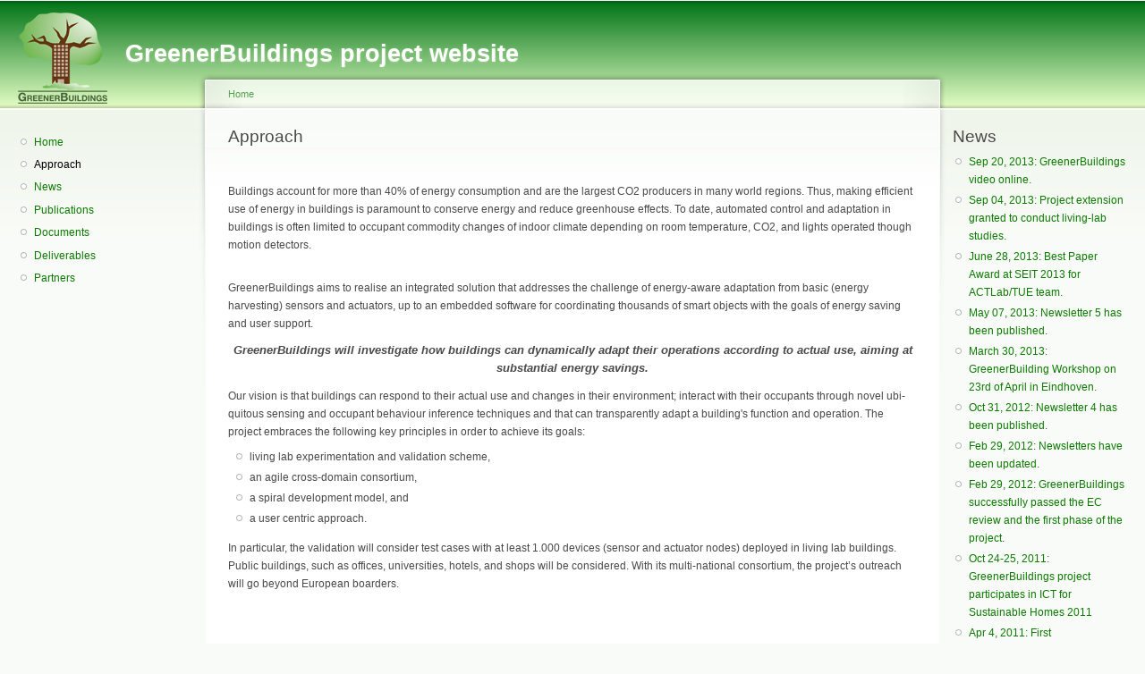

--- FILE ---
content_type: text/html; charset=utf-8
request_url: https://greenerbuildings.eu/approach
body_size: 3143
content:
<!DOCTYPE html PUBLIC "-//W3C//DTD XHTML+RDFa 1.0//EN"
  "http://www.w3.org/MarkUp/DTD/xhtml-rdfa-1.dtd">
<html xmlns="http://www.w3.org/1999/xhtml" xml:lang="en" version="XHTML+RDFa 1.0" dir="ltr">

<head profile="http://www.w3.org/1999/xhtml/vocab">
  <meta http-equiv="Content-Type" content="text/html; charset=utf-8" />
<meta name="Generator" content="Drupal 7 (http://drupal.org)" />
<link rel="canonical" href="/approach" />
<link rel="shortlink" href="/node/4" />
  <title>Approach | GreenerBuildings project website</title>
  <style type="text/css" media="all">
@import url("https://www.greenerbuildings.eu/modules/system/system.base.css?pdzoyq");
@import url("https://www.greenerbuildings.eu/modules/system/system.menus.css?pdzoyq");
@import url("https://www.greenerbuildings.eu/modules/system/system.messages.css?pdzoyq");
@import url("https://www.greenerbuildings.eu/modules/system/system.theme.css?pdzoyq");
</style>
<style type="text/css" media="all">
@import url("https://www.greenerbuildings.eu/modules/field/theme/field.css?pdzoyq");
@import url("https://www.greenerbuildings.eu/modules/node/node.css?pdzoyq");
@import url("https://www.greenerbuildings.eu/modules/search/search.css?pdzoyq");
@import url("https://www.greenerbuildings.eu/modules/user/user.css?pdzoyq");
</style>
<style type="text/css" media="all">
@import url("https://www.greenerbuildings.eu/sites/greenerbuildings.eu/files/color/garland-f278947d/style.css?pdzoyq");
</style>
<style type="text/css" media="print">
@import url("https://www.greenerbuildings.eu/themes/garland/print.css?pdzoyq");
</style>

<!--[if lt IE 7]>
<link type="text/css" rel="stylesheet" href="https://www.greenerbuildings.eu/themes/garland/fix-ie.css?pdzoyq" media="all" />
<![endif]-->
  <script type="text/javascript" src="https://www.greenerbuildings.eu/misc/jquery.js?v=1.4.4"></script>
<script type="text/javascript" src="https://www.greenerbuildings.eu/misc/jquery-extend-3.4.0.js?v=1.4.4"></script>
<script type="text/javascript" src="https://www.greenerbuildings.eu/misc/jquery-html-prefilter-3.5.0-backport.js?v=1.4.4"></script>
<script type="text/javascript" src="https://www.greenerbuildings.eu/misc/jquery.once.js?v=1.2"></script>
<script type="text/javascript" src="https://www.greenerbuildings.eu/misc/drupal.js?pdzoyq"></script>
<script type="text/javascript">
<!--//--><![CDATA[//><!--
jQuery.extend(Drupal.settings, {"basePath":"\/","pathPrefix":"","setHasJsCookie":0,"ajaxPageState":{"theme":"garland","theme_token":"7he6hSf5voJIithdjnbiTHyYjFIhqp08j33ROF3Ica4","js":{"misc\/jquery.js":1,"misc\/jquery-extend-3.4.0.js":1,"misc\/jquery-html-prefilter-3.5.0-backport.js":1,"misc\/jquery.once.js":1,"misc\/drupal.js":1},"css":{"modules\/system\/system.base.css":1,"modules\/system\/system.menus.css":1,"modules\/system\/system.messages.css":1,"modules\/system\/system.theme.css":1,"modules\/field\/theme\/field.css":1,"modules\/node\/node.css":1,"modules\/search\/search.css":1,"modules\/user\/user.css":1,"themes\/garland\/style.css":1,"themes\/garland\/print.css":1,"themes\/garland\/fix-ie.css":1}}});
//--><!]]>
</script>
</head>
<body class="html not-front not-logged-in two-sidebars page-node page-node- page-node-4 node-type-page fluid-width" >
  <div id="skip-link">
    <a href="#main-content" class="element-invisible element-focusable">Skip to main content</a>
  </div>
      
  <div id="wrapper">
    <div id="container" class="clearfix">

      <div id="header">
        <div id="logo-floater">
                              <div id="branding"><strong><a href="/">
                          <img src="https://www.greenerbuildings.eu/sites/greenerbuildings.eu/files/GreenerBuildings_Logo_1.png" alt="GreenerBuildings project website " title="GreenerBuildings project website " id="logo" />
                        <span>GreenerBuildings project website</span>            </a></strong></div>
                          </div>

                      </div> <!-- /#header -->

              <div id="sidebar-first" class="sidebar">
            <div class="region region-sidebar-first">
    <div id="block-system-main-menu" class="block block-system block-menu clearfix">

    
  <div class="content">
    <ul class="menu"><li class="first leaf"><a href="/node/1" title="Home">Home</a></li>
<li class="leaf active-trail"><a href="/approach" title="Approach" class="active-trail active">Approach</a></li>
<li class="leaf"><a href="/news" title="News items">News</a></li>
<li class="leaf"><a href="/publications" title="Publications">Publications</a></li>
<li class="leaf"><a href="/documents" title="Documents">Documents</a></li>
<li class="leaf"><a href="/deliverables">Deliverables</a></li>
<li class="last leaf"><a href="/partners" title="Partner descriptions">Partners</a></li>
</ul>  </div>
</div>
  </div>
        </div>
      
      <div id="center"><div id="squeeze"><div class="right-corner"><div class="left-corner">
          <h2 class="element-invisible">You are here</h2><div class="breadcrumb"><a href="/">Home</a></div>                    <a id="main-content"></a>
          <div id="tabs-wrapper" class="clearfix">                                <h1 class="with-tabs">Approach</h1>
                              </div>                                                  <div class="clearfix">
              <div class="region region-content">
    <div id="block-system-main" class="block block-system clearfix">

    
  <div class="content">
    <div id="node-4" class="node node-page">

  
      
  
  <div class="content clearfix">
    <div class="field field-name-body field-type-text-with-summary field-label-hidden"><div class="field-items"><div class="field-item even"><p>Buildings account for more than 40% of energy consumption and are the largest CO2 producers in many world regions. Thus, making efficient use of energy in buildings is paramount to conserve energy and reduce greenhouse effects. To date, automated control and adaptation in buildings is often limited to occupant commodity changes of indoor climate depending on room temperature, CO2, and lights operated though motion detectors.</p>
<p><br />GreenerBuildings aims to realise an integrated solution that addresses the challenge of energy-aware adaptation from basic (energy harvesting) sensors and actuators, up to an embedded software for coordinating thousands of smart objects with the goals of energy saving and user support.</p>
<p><style type="text/css">
<!--/*--><![CDATA[/* ><!--*/

p { margin-bottom: 0.21cm; }
/*--><!]]>*/
</style></p>
<p style="margin-top: 0.28cm; margin-bottom: 0.28cm;" align="CENTER" lang="en-GB" xml:lang="en-GB"><font face="Arial, sans-serif"><font style="font-size: 9pt;" size="2"><i><b><font size="2"><span lang="it-IT" xml:lang="it-IT">GreenerBuildings will investigate how buildings can dynamically adapt their operations according to actual use, aiming at substantial energy savings</span>.</font></b></i></font></font></p>
<p>Our vision is that buil­dings can respond to their actual use and changes in their envi­ronment; interact with their occupants through novel ubi­quitous sen­sing and occupant behaviour inference techniques and that can transparently adapt a building's function and operation. The project embraces the following key principles in order to achieve its goals:</p>
<ul><li>living lab experimentation and validation scheme,</li>
<li>an agile cross-domain consortium,</li>
<li>a spiral development model, and</li>
<li>a user centric approach.</li>
</ul><p>In particular, the validation will consider test cases with at least 1.000 devices (sensor and actuator nodes) deployed in living lab buildings. Public buildings, such as offices, universities, hotels, and shops will be considered. With its multi-national consortium, the project’s outreach will go beyond European boarders.</p>
<p> </p>
<p> </p>
<p align="center">
<iframe allowfullscreen="" src="//www.youtube.com/embed/hqOuiI5hTPQ" align="middle" frameborder="0" height="360" scrolling="no" width="640"></iframe></p>
<p> </p>
</div></div></div>  </div>

  <div class="clearfix">
          <div class="links"></div>
    
      </div>

</div>
  </div>
</div>
  </div>
          </div>
                      <div class="region region-footer">
    <div id="block-block-1" class="block block-block clearfix">

    
  <div class="content">
    <p>(c) The GreenerBuildings consortium 2013. All rights reserved.</p>
  </div>
</div>
  </div>
      </div></div></div></div> <!-- /.left-corner, /.right-corner, /#squeeze, /#center -->

              <div id="sidebar-second" class="sidebar">
            <div class="region region-sidebar-second">
    <div id="block-blog-recent" class="block block-blog clearfix">

    <h2 class="title">News</h2>
  
  <div class="content">
    <div class="item-list"><ul><li class="first"><a href="/node/21">Sep 20, 2013: GreenerBuildings video online.</a></li>
<li><a href="/node/20">Sep 04, 2013: Project extension granted to conduct living-lab studies.</a></li>
<li><a href="/node/19">June 28, 2013: Best Paper Award at SEIT 2013 for ACTLab/TUE team.</a></li>
<li><a href="/node/18">May 07, 2013: Newsletter 5 has been published. </a></li>
<li><a href="/node/17">March 30, 2013: GreenerBuilding Workshop on 23rd of April in Eindhoven.</a></li>
<li><a href="/node/14">Oct 31, 2012: Newsletter 4 has been published. </a></li>
<li><a href="/node/13">Feb 29, 2012: Newsletters have been updated.</a></li>
<li><a href="/node/12">Feb 29, 2012: GreenerBuildings successfully passed the EC review and the first phase of the project.</a></li>
<li><a href="/node/11">Oct 24-25, 2011: GreenerBuildings project participates in  ICT for Sustainable Homes 2011</a></li>
<li class="last"><a href="/node/10">Apr 4, 2011: First GreenerBuildings newsletter</a></li>
</ul></div><div class="more-link"><a href="/news" title="Read the latest blog entries.">More</a></div>  </div>
</div>
<div id="block-block-2" class="block block-block clearfix">

    <h2 class="title">GreenerBuildings information</h2>
  
  <div class="content">
    <table border="1px"><tbody><tr><td>Start</td>
<td>1 September 2010</td>
</tr><tr><td>Duration</td>
<td>38 months</td>
</tr><tr><td>Status</td>
<td>Concluded</td>
</tr><tr><td>EC contract number</td>
<td>INFSO-ICT-258888</td>
</tr></tbody></table><p> </p>
  </div>
</div>
  </div>
        </div>
      
    </div> <!-- /#container -->
  </div> <!-- /#wrapper -->
  </body>
</html>
